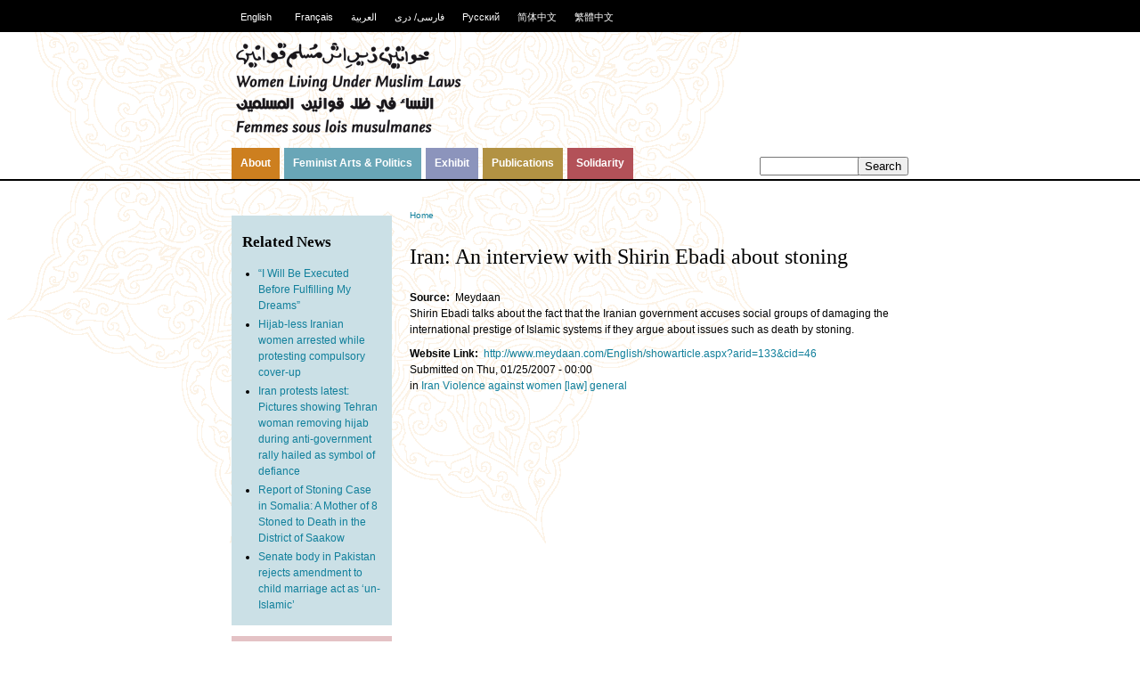

--- FILE ---
content_type: text/html; charset=utf-8
request_url: https://wrrc.wluml.org/node/3463
body_size: 4352
content:
<!DOCTYPE html PUBLIC "-//W3C//DTD XHTML 1.0 Strict//EN" "http://www.w3.org/TR/xhtml1/DTD/xhtml1-strict.dtd">
<html xmlns="http://www.w3.org/1999/xhtml" xml:lang="en" lang="en" dir="ltr">

<head>
<meta http-equiv="Content-Type" content="text/html; charset=utf-8" />
  <title>Iran: An interview with Shirin Ebadi about stoning | Women Reclaiming and Redefining Cultures</title>
  <meta http-equiv="Content-Type" content="text/html; charset=utf-8" />
<link rel="shortcut icon" href="/sites/wluml.org/files/wluml_favicon.png" type="image/x-icon" />
  <link type="text/css" rel="stylesheet" media="all" href="/sites/wluml.org/files/css/css_f9e8ba5899c4249b693960fe47d9a4cd.css" />
<link type="text/css" rel="stylesheet" media="print" href="/sites/wluml.org/files/css/css_9dbccf8c69b1d93790ca0aa748fa4343.css" />
<!--[if IE]>
<link type="text/css" rel="stylesheet" media="all" href="/sites/wluml.org/themes/zen/zen/ie.css?i" />
<![endif]-->
  <script type="text/javascript" src="/sites/wluml.org/files/js/js_d4722dd51265d06deb441288b5955079.js"></script>
<script type="text/javascript">
<!--//--><![CDATA[//><!--
jQuery.extend(Drupal.settings, { "basePath": "/", "imagebrowser": { "basepath": "/", "filepath": "sites/wluml.org/files", "modulepath": "sites/all/modules/imagebrowser" }, "jcarousel": { "ajaxPath": "/jcarousel/ajax/views" } });
//--><!]]>
</script>
</head>
<body class="not-front not-logged-in node-type-news one-sidebar sidebar-left i18n-en page-node-3463 section-node">


  <div id="page"><div id="page-inner">

    <a name="top" id="navigation-top"></a>
          <div id="skip-to-nav"><a href="#navigation">Skip to Navigation</a></div>
    
                  <div id="header-blocks" class="region region-header">
          <div id="block-modwluml-0" class="block block-modwluml region-odd even region-count-1 count-4"><div class="block-inner">

      <h2 class="title">Languages</h2>
  
  <div class="content">
    <ul><li class="0 first active"><a href="/node/3463" class="language-link active">English</a></li>
<li class="1"><a href="/fr/node/3463" class="language-link">Français</a></li>
<li class="2"><a href="/ar/node/3463" class="language-link">العربية</a></li>
<li class="3"><a href="http://www.farsidari-wluml.org/" class="language-link">فارسی/ دری</a></li>
<li class="4"><a href="/ru/node/3463" class="language-link">Русский</a></li>
<li class="5"><a href="/zh-hans/node/3463" class="language-link">简体中文</a></li>
<li class="6 last"><a href="/zh-hant/node/3463" class="language-link">繁體中文</a></li>
</ul>  </div>

  
</div></div> <!-- /block-inner, /block -->
        </div> <!-- /#header-blocks -->
      
    <div id="header"><div id="header-inner" class="clear-block">

              <div id="logo-title">

                      <div id="logo"><a href="/" title="Home" rel="home"><img src="/sites/wluml.org/themes/wluml-bak/logo.png" alt="Home" id="logo-image" /></a></div>
          
          
          
        </div> <!-- /#logo-title -->
      


    </div></div> <!-- /#header-inner, /#header -->

    <div id="main">

                  <div id="navbar"><div id="navbar-inner" class="clear-block region region-navbar">

          <a name="navigation" id="navigation"></a>

                      <div id="search-box">
              <form action="/node/3463"  accept-charset="UTF-8" method="post" id="search-theme-form">
<div><div class="form-item" id="edit-search-theme-form-1-wrapper">
 <label for="edit-search-theme-form-1">Search this site: </label>
 <input type="text" maxlength="128" name="search_theme_form" id="edit-search-theme-form-1" size="12" value="" title="Enter the terms you wish to search for." class="form-text" />
</div>
<input type="submit" name="op" id="edit-submit" value="Search"  class="form-submit" />
<input type="hidden" name="form_build_id" id="form-zBd8vXVxn7eokk_Ab4rWhw2U8dTnsBNa_DvnuBCPrx0" value="form-zBd8vXVxn7eokk_Ab4rWhw2U8dTnsBNa_DvnuBCPrx0"  />
<input type="hidden" name="form_id" id="edit-search-theme-form" value="search_theme_form"  />

</div></form>
            </div> <!-- /#search-box -->
          
                      <div id="primary">
              <ul class="links"><li class="menu-1174 first"><a href="/node/5408" title="About WLUML">About</a></li>
<li class="menu-1146"><a href="/section/news/latest" title="">Feminist Arts &amp; Politics</a></li>
<li class="menu-2895"><a href="http://www.wluml.org/node/5598" title="The exhibition looks at women&#039;s dress in some Muslim countries and communities and is a snapshot of diversities and commonalities through space and time. These highlight the influence of many forces – class, status, region, work, religious interpretation, ethnicity, urban/rural, politics, fashion, climate.">Exhibit</a></li>
<li class="menu-1397"><a href="/section/resource/latest" title="">Publications</a></li>
<li class="menu-1453 last"><a href="/section/action/latest" title="">Solidarity</a></li>
</ul>            </div> <!-- /#primary -->
          
          
          
        </div></div> <!-- /#navbar-inner, /#navbar -->
      


    <div id="main-inner" class="clear-block with-navbar">

      <div id="content"><div id="content-inner">

        
        
                  <div id="content-header">
            <div class="breadcrumb"><a href="/">Home</a></div>                          <h1 class="title">Iran: An interview with Shirin Ebadi about stoning</h1>
                                                          </div> <!-- /#content-header -->
        
        
        <div id="content-area">
          <div id="node-3463" class="node node-type-news content-type-news"><div class="node-inner">

  
  
  
  <div class="content">
    <div class="field field-type-text field-field-source">
    <div class="field-items">
            <div class="field-item odd">
                      <div class="field-label-inline-first">
              Source:&nbsp;</div>
                    Meydaan        </div>
        </div>
</div>
<div class="imported-first-line">Shirin Ebadi talks about the fact that the Iranian government accuses social groups of damaging the international prestige of Islamic systems if they argue about issues such as death by stoning.
</div>
<div class="imported-introduction"></div>
<span class="introbreak"><!--introbreak--></span>
<div class="imported-body"></div><div class="field field-type-link field-field-link">
    <div class="field-items">
            <div class="field-item odd">
                      <div class="field-label-inline-first">
              Website Link:&nbsp;</div>
                    <a href="http://www.meydaan.com/English/showarticle.aspx?arid=133&amp;cid=46" target="user">http://www.meydaan.com/English/showarticle.aspx?arid=133&amp;cid=46</a>        </div>
        </div>
</div>
  </div>

      <div class="meta">
              <div class="submitted">
          Submitted on Thu, 01/25/2007 - 00:00        </div>
      
              <div class="terms terms-inline"> in <ul class="links inline"><li class="taxonomy_term_4 first"><a href="/taxonomy/term/4" rel="tag" title="">Iran</a></li>
<li class="taxonomy_term_20"><a href="/taxonomy/term/20" rel="tag" title="">Violence against women</a></li>
<li class="taxonomy_term_18 last"><a href="/taxonomy/term/18" rel="tag" title="">[law] general</a></li>
</ul></div>
          </div>
  
  
</div></div> <!-- /node-inner, /node -->
        </div>

        
        
        
        
      </div></div> <!-- /#content-inner, /#content -->


              <div id="sidebar-left"><div id="sidebar-left-inner" class="region region-left">
          <div id="block-similarterms-0_1" class="block block-similarterms region-odd odd region-count-1 count-1"><div class="block-inner">

      <h2 class="title">Related News</h2>
  
  <div class="content">
    <div class="item-list"><ul><li class="first"><a href="/news/%E2%80%9Ci-will-be-executed-fulfilling-my-dreams%E2%80%9D">“I Will Be Executed Before Fulfilling My Dreams”</a></li>
<li><a href="/news/hijab-less-iranian-women-arrested-while-protesting-compulsory-cover-up">Hijab-less Iranian women arrested while protesting compulsory cover-up</a></li>
<li><a href="/news/iran-protests-latest-pictures-showing-tehran-woman-removing-hijab-during-anti-government-rally-">Iran protests latest: Pictures showing Tehran woman removing hijab during anti-government rally hailed as symbol of defiance</a></li>
<li><a href="/news/report-stoning-case-somalia-mother-8-stoned-death-district-saakow">Report of Stoning Case in Somalia: A Mother of 8 Stoned to Death in the District of Saakow</a></li>
<li class="last"><a href="/news/senate-body-pakistan-rejects-amendment-child-marriage-act-%E2%80%98un-islamic%E2%80%99">Senate body in Pakistan rejects amendment to child marriage act as ‘un-Islamic’</a></li>
</ul></div>  </div>

  
</div></div> <!-- /block-inner, /block -->
<div id="block-similarterms-0_2" class="block block-similarterms region-even even region-count-2 count-2"><div class="block-inner">

      <h2 class="title">Related Actions</h2>
  
  <div class="content">
    <div class="item-list"><ul><li class="first"><a href="/action/joint-statement-human-rights-council-let%E2%80%99s-protect-women-sudan">Joint Statement | To the Human Rights Council: Let’s Protect Women in Sudan</a></li>
<li><a href="/action/lawyers-human-rights-activists-save-nora">LAWYERS-HUMAN RIGHTS ACTIVISTS : SAVE NORA</a></li>
<li><a href="/action/statement-denounce-protect-act-our-collective-duties-against-rape-and-sexual-assault-senegal">STATEMENT--Denounce, Protect, Act: Our Collective Duties against Rape and Sexual Assault in Senegal</a></li>
<li><a href="/action/action-alert-dr-homa-hoodfar-0">ACTION ALERT: Dr. Homa Hoodfar</a></li>
<li class="last"><a href="/action/sudan-urgent-action-eight-girls-free-one-other-risks-flogging">SUDAN: URGENT ACTION EIGHT GIRLS FREE, ONE OTHER RISKS FLOGGING</a></li>
</ul></div>  </div>

  
</div></div> <!-- /block-inner, /block -->
<div id="block-similarterms-0_3" class="block block-similarterms region-odd odd region-count-3 count-3"><div class="block-inner">

      <h2 class="title">Relevant Resources</h2>
  
  <div class="content">
    <div class="item-list"><ul><li class="first"><a href="/resource/chic-resistance-women-fashion-and-politics-iran">Chic Resistance - Women, Fashion, and Politics in Iran</a></li>
<li><a href="/resource/forced-gynecological-exams-sexual-harassment-and-human-rights-violation">Forced Gynecological Exams As Sexual Harassment and Human Rights Violation</a></li>
<li><a href="/resource/relationship-between-feminism-and-state-policies-elimination-violence-against-women-natio-0">The Relationship between Feminism and State Policies for the Elimination of Violence against Women: The National Strategy for the Elimination of Violence against Women as an Example </a></li>
<li><a href="/resource/recommendations-action-against-gender-related-killing-women-and-girls">Recommendations for action against  gender-related killing  of women and girls</a></li>
<li class="last"><a href="/resource/report-special-rapporteur-violence-against-women-its-causes-and-consequences">Report of the Special Rapporteur on violence against women, its causes and consequences</a></li>
</ul></div>  </div>

  
</div></div> <!-- /block-inner, /block -->
        </div></div> <!-- /#sidebar-left-inner, /#sidebar-left -->
      
      
    </div></div> <!-- /#main-inner, /#main -->

          <div id="footer"><div id="footer-inner" class="region region-footer">

        
        <div id="block-menu-secondary-links" class="block block-menu region-odd odd region-count-1 count-5"><div class="block-inner">

  
  <div class="content">
    <ul class="menu"><li class="leaf first"><a href="https://www.charitycheckout.co.uk/1144519/Donate" title="Donations which are received via the webshop are used towards the postage costs of sending our publications/material to individuals and groups with limited resources, to whom we distribute publications free of charge.">Donate to WLUML</a></li>
<li class="leaf"><a href="http://new.wluml.org/node/5606" title="">Copyright Notice</a></li>
<li class="leaf"><a href="http://new.wluml.org/node/5625" title="">Contact WLUML</a></li>
<li class="leaf"><a href="/user/login" title=""><span class="tab">Log in</span></a></li>
<li class="leaf last"><a href="http://www.facebook.com/pages/Women-Living-Under-Muslim-Laws-Solidarity-Network/173314106036158" title="">Facebook WLUML Page</a></li>
</ul>  </div>

  
</div></div> <!-- /block-inner, /block -->

      </div></div> <!-- /#footer-inner, /#footer -->
    
  </div></div> <!-- /#page-inner, /#page -->

  
  
</body>
</html>
